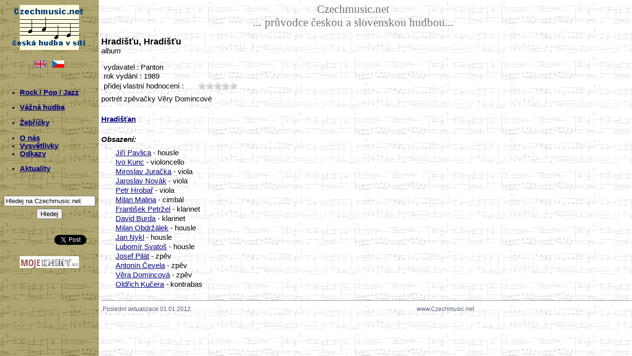

--- FILE ---
content_type: text/html
request_url: https://czechmusic.net/record.php?id=1381-Hradistu-Hradistu&lang=CZ
body_size: 3488
content:
<!DOCTYPE html PUBLIC "-//W3C//DTD XHTML 1.0 Strict//EN http://www.w3.org/TR/xhtml11/DTD/xhtml11.dtd">
<head>
<meta http-equiv="content-type" content="text/html; charset=utf-8" />
<script src='jquery.js' type="text/javascript"></script>
<script src='jquery.MetaData.js' type="text/javascript" language="javascript"></script>
<script src='jquery.rating.js' type="text/javascript" language="javascript"></script>
<link href='jquery.rating.css' type="text/css" rel="stylesheet"/>
<!--<script src='documentation.js' type="text/javascript"></script>-->
<!--<link href='http://jquery-fyneworks.googlecode.com/svn/trunk/documentation/documentation.css' type="text/css" rel="stylesheet"/>-->
<link rel="stylesheet" href="ustyle.css" media="screen" />
<link rel="shortcut icon" href="favicon.ico" >
<title>:: CzechMusic Database ::</title>
<script type="text/javascript">
  var _gaq = _gaq || [];
  _gaq.push(['_setAccount', 'UA-30730271-1']);
  _gaq.push(['_setDomainName', 'www.czechmusic.net']);
  _gaq.push(['_setAllowLinker', true]);
  _gaq.push(['_trackPageview']);
  (function() {
    var ga = document.createElement('script'); ga.type = 'text/javascript'; ga.async = true;
    ga.src = ('https:' == document.location.protocol ? 'https://ssl' : 'http://www') + '.google-analytics.com/ga.js';
    var s = document.getElementsByTagName('script')[0]; s.parentNode.insertBefore(ga, s);
  })();
</script>

<script type="text/javascript" language="javascript"> 
//$(function(){ 
// $('#form4 :radio.star').rating(); 
//});
</script>
 
<script> 
$(function(){
 $('.hover-star').rating({
  focus: function(value, link){
    // 'this' is the hidden form element holding the current value
    // 'value' is the value selected
    // 'element' points to the link element that received the click.
    var tip = $('#hover-test');
    tip[0].data = tip[0].data || tip.html();
    tip.html(link.title || 'value: '+value);
  },
  blur: function(value, link){
    var tip = $('#hover-test');
    $('#hover-test').html(tip[0].data || '');
  }
 });
});
</script>

<script> 
$(function(){
 $('.auto-submit-star').rating({
  callback: function(value, link){
   // 'this' is the hidden form element holding the current value
   // 'value' is the value selected
   // 'element' points to the link element that received the click.
   set_my_rating(value);
  }
 });
});
</script>

<script type="text/javascript">
function set_my_rating(value)
{
if (window.XMLHttpRequest)
  {// code for IE7+, Firefox, Chrome, Opera, Safari
  xmlhttp=new XMLHttpRequest();
  }
else
  {// code for IE6, IE5
  xmlhttp=new ActiveXObject("Microsoft.XMLHTTP");
  }
xmlhttp.onreadystatechange=function()
  {
  if (xmlhttp.readyState==4 && xmlhttp.status==200)
    {
    var n=xmlhttp.responseText.split(";");
    document.getElementById("userRating1").innerHTML=n[0];
    document.getElementById("ownRating1").innerHTML=n[1];
    document.getElementById("userRating2").innerHTML=n[2];
    document.getElementById("ownRating2").innerHTML=n[3];
    }
  }
xmlhttp.open("GET","./uceni/myRating.php?q="+value,true);
xmlhttp.send();
}
</script>
</head>

<html xmlns="http://www.w3.org/1999/xhtml" xml:lang="cs" lang="cs">
<body>
<div class=ram>
<div class="menu">
  <div class=czmnlogo>
<a href="http://www.Czechmusic.net/"><img src="./img/czmnlogo.gif" align="center" alt="CzechmusicNet Logo" border="0" title="www.Czechmusic.net"/></a>
</div>

<table class=verze cellspacing="10px">
<td align="right">
<a href="/record.php?id=1381-Hradistu-Hradistu&lang=EN"><img src="./img/gb.gif" alt="English" border="0" title="English"></a>
</td><td align="left">
<a href="/record.php?id=1381-Hradistu-Hradistu&lang=CZ"><img src="./img/cz.gif" alt="Česky" border="0" title="Česky"></a>
</td>
</table>

<div class=levemenu>
<br>

<!-- <p>ROCK & POP & JAZZ A-Z</p> -->
<ul>
<li><a href="./bands.php">Rock / Pop / Jazz</a></li>
<!-- 
<li><a href="./artists.php"></a></li>
<li><a href="./records.php"></a> </li>
-->
</ul>

<!-- <p>VÁŽNÁ HUDBA</p> -->
<ul>
<!-- <li><a href="./klasika.php">Vážná hudba</a></li> -->
<li><a href="./vazna_hudba.php">Vážná hudba</a></li>
</ul>

<!-- <p>ŽEBŘÍČKY</p> -->
<ul><li><a href="./ankety.php">Žebříčky</a></li></ul>

<!-- <p>KOMENTÁŘE & ODKAZY</p> -->
<ul>
<li><a href="./onas.php">O nás</a></li>
<li><a href="./vysvetlivky.php">Vysvětlivky</a></li>
<li><a href="./odkazy.php">Odkazy</a></li>
</ul>

<!-- <p>Domů</p> -->
<ul margin-left=20px>
<li><a href="./">Aktuality</a></li>
 
</ul>

<!-- <p>OLD LINK</p> -->
<!-- <ul><li> -->
<!-- </a></li></ul> -->
                 
<br><br>
<div class="searchbox noPrint">
<form action="./search.php" method="get">
  
       <input type="text" value="Hledej na Czechmusic.net" name="q" id="query" size = "21" 
       onFocus="if (this.value == 'Hledej na Czechmusic.net') {this.value = '';}" 
       onBlur="if (this.value == '') {this.value = 'Hledej na Czechmusic.net';}"/>
  
<div style="visibility: hidden;line-height: 5px">a</div>
<input value="Hledej" type="submit"/></form>
</div>

<br><br>
<div class="buttons">
<!-- facebook -->
<iframe src="//www.facebook.com/plugins/like.php?href=http%3A%2F%2Fwww.czechmusic.net/record.php?id=1381-Hradistu-Hradistu&lang=CZ&amp;send=false&amp;layout=button_count&amp;width=80&amp;show_faces=false&amp;action=like&amp;colorscheme=light&amp;font&amp;height=20" scrolling="no" frameborder="0" style="border:none; overflow:hidden; width:80px; height:20px;" allowTransparency="true">
</iframe>
<!-- twitter -->
<a href="https://twitter.com/share" class="twitter-share-button" data-url="http://www.czechmusic.net/record.php?id=1381-Hradistu-Hradistu&lang=CZ" data-text="www.czechmusic.net//record.php?id=1381-Hradistu-Hradistu&lang=CZ" data-count="none">Tweet</a>
            <script>!function(d,s,id){var js,fjs=d.getElementsByTagName(s)[0];if(!d.getElementById(id)){js=d.createElement(s);js.id=id;js.src="//platform.twitter.com/widgets.js";fjs.parentNode.insertBefore(js,fjs);}}(document,"script","twitter-wjs");</script>
<!-- google -->
<g:plusone size="medium" annotation="none" href="http://www.czechmusic.net/record.php?id=1381-Hradistu-Hradistu&lang=CZ"></g:plusone>
<script type="text/javascript">
  window.___gcfg = {lang: 'cs'};

  (function() {
    var po = document.createElement('script'); po.type = 'text/javascript'; po.async = true;
    po.src = 'https://apis.google.com/js/plusone.js';
    var s = document.getElementsByTagName('script')[0]; s.parentNode.insertBefore(po, s);
  })();
</script>
</div>

<!-- 
<div class="searchbox noPrint">
<form action="http://www.google.com/search" method="get">
<input value="www.Czechmusic.net" name="sitesearch" type="hidden"/>
-->
<!-- <input value="Search the site" color="red" size="15" name="q" id="query" type="text"/> -->
<!-- 
<input type="text" value="Hledej na této stránce" name="q" id="query" 
       onFocus="if (this.value == 'Hledej na této stránce') {this.value = '';}" 
       onBlur="if (this.value == '') {this.value = 'Hledej na této stránce';}"/>
<input name="Search" value="->" type="submit" title="Hledej"/>
</form>
</div>
-->

</div>

  <div class=mojeknihy>
<a href="http://www.MojeKnihy.eu/"><img src="./img/mojeknihy.png" align="middle" alt="MojeKnihy Logo" width="120" height="24" border="0" title="www.MojeKnihy.eu"/></a>
</div>

</div>
<div class="pozadi">


<div class=nadpis>
Czechmusic.net <br>
... průvodce českou a slovenskou hudbou...</div>
       
<div class=maindata><div class=main>
<div style="font-size:13.5pt;font-family:Arial"><b>Hradišťu, Hradišťu</b></div><i>album</i><br><br><table cellspacing="0"><tr style="vertical-align:top;"><td>&nbspvydavatel : Panton</td></tr></table><table cellspacing="0"><tr style="vertical-align:top;"><td>&nbsprok vydání : 1989</td></tr></table><table cellspacing="0" width="100%"><tr style="vertical-align:top;"><td><span id="userRating1"></span></td><td><span id="userRating2"></span></td></tr><tr style="vertical-align:top;"><td style="width: 25ex"><span id="ownRating1">&nbsppřidej vlastní hodnocení :</span></td><td><span id="ownRating2"><form><input class="auto-submit-star {split:2} required" type="radio" name="rating" value="5;1381" title="0.5"/><input class="auto-submit-star {split:2}" type="radio" name="rating" value="10;1381" title="1.0"/><input class="auto-submit-star {split:2}" type="radio" name="rating" value="15;1381" title="1.5"/><input class="auto-submit-star {split:2}" type="radio" name="rating" value="20;1381" title="2.0"/><input class="auto-submit-star {split:2}" type="radio" name="rating" value="25;1381" title="2.5"/><input class="auto-submit-star {split:2}" type="radio" name="rating" value="30;1381" title="3.0"/><input class="auto-submit-star {split:2}" type="radio" name="rating" value="35;1381" title="3.5"/><input class="auto-submit-star {split:2}" type="radio" name="rating" value="40;1381" title="4.0"/><input class="auto-submit-star {split:2}" type="radio" name="rating" value="45;1381" title="4.5"/><input class="auto-submit-star {split:2}" type="radio" name="rating" value="50;1381" title="5.0"/></form></span><br></td></tr></table><p>portrét zpěvačky Věry Domincové</p><br><b><a href="./band.php?id=86-Hradistan">Hradišťan</a></b><br><br><p><b><i>Obsazení:</i></b></p><div class=seznam><a href="./artist.php?id=195-Jiri-Pavlica">Jiří Pavlica</a> - housle</div><div class=seznam><a href="./artist.php?id=1219-Ivo-Kunc">Ivo Kunc</a> - violoncello</div><div class=seznam><a href="./artist.php?id=1205-Miroslav-Juracka">Miroslav Juračka</a> - viola</div><div class=seznam><a href="./artist.php?id=1218-Jaroslav-Novak">Jaroslav Novák</a> - viola</div><div class=seznam><a href="./artist.php?id=1192-Petr-Hrobar">Petr Hrobař</a> - viola</div><div class=seznam><a href="./artist.php?id=1195-Milan-Malina">Milan Malina</a> - cimbál</div><div class=seznam><a href="./artist.php?id=1209-Frantisek-Petrzel">František Petržel</a> - klarinet</div><div class=seznam><a href="./artist.php?id=1204-David-Burda">David Burda</a> - klarinet</div><div class=seznam><a href="./artist.php?id=1203-Milan-Obdrzalek">Milan Obdržálek</a> - housle</div><div class=seznam><a href="./artist.php?id=1191-Jan-Nykl">Jan Nykl</a> - housle</div><div class=seznam><a href="./artist.php?id=1190-Lubomir-Svatos">Lubomír Svatoš</a> - housle</div><div class=seznam><a href="./artist.php?id=1202-Josef-Pilat">Josef Pilát</a> - zpěv</div><div class=seznam><a href="./artist.php?id=1198-Antonin-Cevela">Antonín Čevela</a> - zpěv</div><div class=seznam><a href="./artist.php?id=1199-Vera-Domincova">Věra Domincová</a> - zpěv</div><div class=seznam><a href="./artist.php?id=1196-Oldrich-Kucera">Oldřich Kučera</a> - kontrabas</div></table><br>
</div></div>
<div class=paticka>
<hr>
<table width=100%><tr>
<td>
Poslední aktualizace 01.01.2012</td>
<td>www.Czechmusic.net<td>
<td> </td>
</tr></table>
</div>
</div>

</body>
</html>


--- FILE ---
content_type: text/html; charset=utf-8
request_url: https://accounts.google.com/o/oauth2/postmessageRelay?parent=https%3A%2F%2Fczechmusic.net&jsh=m%3B%2F_%2Fscs%2Fabc-static%2F_%2Fjs%2Fk%3Dgapi.lb.en.2kN9-TZiXrM.O%2Fd%3D1%2Frs%3DAHpOoo_B4hu0FeWRuWHfxnZ3V0WubwN7Qw%2Fm%3D__features__
body_size: 160
content:
<!DOCTYPE html><html><head><title></title><meta http-equiv="content-type" content="text/html; charset=utf-8"><meta http-equiv="X-UA-Compatible" content="IE=edge"><meta name="viewport" content="width=device-width, initial-scale=1, minimum-scale=1, maximum-scale=1, user-scalable=0"><script src='https://ssl.gstatic.com/accounts/o/2580342461-postmessagerelay.js' nonce="lAt--Eiwg-Kowqq_YRHOjA"></script></head><body><script type="text/javascript" src="https://apis.google.com/js/rpc:shindig_random.js?onload=init" nonce="lAt--Eiwg-Kowqq_YRHOjA"></script></body></html>